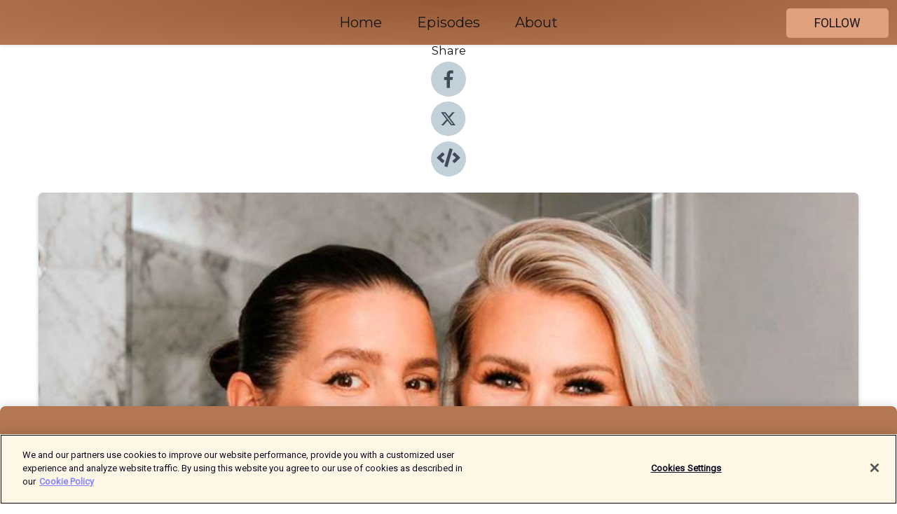

--- FILE ---
content_type: text/html; charset=utf-8
request_url: https://shows.acast.com/emma-frida/episodes/250-askungekramer-vi-testar-och-betygsatter
body_size: 15043
content:
<!DOCTYPE html><html><head><meta charSet="utf-8"/><meta name="viewport" content="width=device-width"/><meta name="theme-color" content="#b47753"/><link rel="icon" type="image/png" href="https://open-images.acast.com/shows/616ebe2486d7b1857520b94c/1732888457364-c4dadfb0-2b51-4c68-b55e-234c30597027.jpeg?height=32"/><link rel="stylesheet" data-href="https://fonts.googleapis.com/css?family=Roboto|Montserrat" data-optimized-fonts="true"/><link type="application/rss+xml" rel="alternate" title="Beauty &amp;amp; Bubblor" href="https://feeds.acast.com/public/shows/emma-frida"/><title>250. Askungekrämer - vi testar och betygsätter - Beauty &amp; Bubblor | Acast</title><meta name="description" content="Listen to 250. Askungekrämer - vi testar och betygsätter from Beauty &amp; Bubblor. Är du i behov av en produkt som ger dig upplevelsen av ett rent, lent, glowigt och plumpigt ansikte? Och som dessutom fungerar perfekt som en bas, till exempel under din foundation? Eller vill du ha någonting att kleta på före läggdags - för att sen vakna upp med ett nyponros-fejs? Då kan det vara en så kallad “askungekräm”, som saknas i ditt badrumsskåp! I veckans Beauty och Bubblor går Emma och Frida igenom olika askungekrämer och vilka användningsområden dessa har. De ger som vanligt också tips på sina personliga askunge-favoriter, både de som kommer i formuleringar som dagkrämer, som nattmasker eller som primers. Klipps av Gabriella Lahti.En podd från Aller Media."/><meta name="keywords" content="Beauty &amp; Bubblor,skönhet,hudvård,livsstil,stil,trend,Arts|Fashion &amp; Beauty, Health &amp; Fitness, Society &amp; Culture"/><meta property="fb:app_id" content="1835552990005756"/><meta property="og:type" content="video.other"/><meta property="og:title" content="250. Askungekrämer - vi testar och betygsätter | Beauty &amp; Bubblor"/><meta property="og:description" content=""/><meta property="og:image" content="https://open-images.acast.com/shows/616ebe2486d7b1857520b94c/1732888457364-c4dadfb0-2b51-4c68-b55e-234c30597027.jpeg?height=315"/><meta property="og:image:width" content="315"/><meta property="og:image:height" content="315"/><meta property="og:url" content="https://shows.acast.com/emma-frida/episodes/250-askungekramer-vi-testar-och-betygsatter"/><meta property="og:audio" content="https://open.acast.com/public/streams/705f5000-33f2-4786-acc1-4be28e757211/episodes/658af489ed580f0016352ea8.mp3"/><meta property="og:audio:secure_url" content="https://open.acast.com/public/streams/705f5000-33f2-4786-acc1-4be28e757211/episodes/658af489ed580f0016352ea8.mp3"/><meta property="og:audio:type" content="audio/mpeg"/><meta name="twitter:card" content="player"/><meta name="twitter:url" content="https://shows.acast.com/emma-frida/episodes/250-askungekramer-vi-testar-och-betygsatter?ref=twitter"/><meta name="twitter:title" content="250. Askungekrämer - vi testar och betygsätter | Beauty &amp; Bubblor"/><meta name="twitter:site" content="@acast"/><meta name="twitter:description" content="Allt du behöver veta inom skönhet"/><meta name="twitter:image" content="https://open-images.acast.com/shows/616ebe2486d7b1857520b94c/1732888457364-c4dadfb0-2b51-4c68-b55e-234c30597027.jpeg?height=500"/><meta name="twitter:player" content="https://embed.acast.com/$/705f5000-33f2-4786-acc1-4be28e757211/658af489ed580f0016352ea8??ref=twitter"/><meta name="twitter:player:width" content="400"/><meta name="twitter:player:height" content="190"/><link rel="apple-touch-icon" href="https://open-images.acast.com/shows/616ebe2486d7b1857520b94c/1732888457364-c4dadfb0-2b51-4c68-b55e-234c30597027.jpeg?height=60"/><link rel="apple-touch-icon" sizes="76x76" href="https://open-images.acast.com/shows/616ebe2486d7b1857520b94c/1732888457364-c4dadfb0-2b51-4c68-b55e-234c30597027.jpeg?height=72"/><link rel="apple-touch-icon" sizes="120x120" href="https://open-images.acast.com/shows/616ebe2486d7b1857520b94c/1732888457364-c4dadfb0-2b51-4c68-b55e-234c30597027.jpeg?height=120"/><link rel="apple-touch-icon" sizes="152x152" href="https://open-images.acast.com/shows/616ebe2486d7b1857520b94c/1732888457364-c4dadfb0-2b51-4c68-b55e-234c30597027.jpeg?height=152"/><link rel="alternate" type="application/json+oembed" href="https://shows.acast.com/api/oembed/705f5000-33f2-4786-acc1-4be28e757211/658af489ed580f0016352ea8"/><link rel="canonical" href="https://shows.acast.com/emma-frida/episodes/250-askungekramer-vi-testar-och-betygsatter"/><meta name="next-head-count" content="35"/><script type="text/javascript">
            (function (w, d, s, l, i) {
            w[l] = w[l] || []; w[l].push({
              'gtm.start':
                new Date().getTime(), event: 'gtm.js'
            }); var f = d.getElementsByTagName(s)[0],
              j = d.createElement(s), dl = l != 'dataLayer' ? '&l=' + l : ''; j.async = true; j.src =
                'https://www.googletagmanager.com/gtm.js?id=' + i + dl; f.parentNode.insertBefore(j, f);
          })(window, document, 'script', 'dataLayer', 'GTM-TN7LJVGR');</script><script type="text/javascript" src="https://cdn.cookielaw.org/consent/95cc7393-f677-4c0d-a249-abbd2bbe4231/OtAutoBlock.js"></script><script src="https://cdn.cookielaw.org/scripttemplates/otSDKStub.js" data-document-language="true" type="text/javascript" data-domain-script="95cc7393-f677-4c0d-a249-abbd2bbe4231"></script><script>function OptanonWrapper() { }</script><link rel="preload" href="/_next/static/css/21a6880349adffd5.css" as="style"/><link rel="stylesheet" href="/_next/static/css/21a6880349adffd5.css" data-n-g=""/><noscript data-n-css=""></noscript><script defer="" nomodule="" src="/_next/static/chunks/polyfills-c67a75d1b6f99dc8.js"></script><script src="/_next/static/chunks/webpack-df327beb42713f18.js" defer=""></script><script src="/_next/static/chunks/framework-0c7baedefba6b077.js" defer=""></script><script src="/_next/static/chunks/main-4e36df1213707c60.js" defer=""></script><script src="/_next/static/chunks/pages/_app-5705366bc2612c9e.js" defer=""></script><script src="/_next/static/chunks/29107295-52d5ccd9ad2558b9.js" defer=""></script><script src="/_next/static/chunks/257-d641aca84f2a97d6.js" defer=""></script><script src="/_next/static/chunks/646-2a49ecc9e97ef284.js" defer=""></script><script src="/_next/static/chunks/56-a3b1de0b6cd98599.js" defer=""></script><script src="/_next/static/chunks/pages/%5BshowId%5D/episodes/%5BepisodeId%5D-d28e1352f8cb2c35.js" defer=""></script><script src="/_next/static/IAEo1PJG76N2s-ezzkHD6/_buildManifest.js" defer=""></script><script src="/_next/static/IAEo1PJG76N2s-ezzkHD6/_ssgManifest.js" defer=""></script><style data-styled="" data-styled-version="5.3.11">.fAIITM{font-size:2rem;line-height:2rem;}/*!sc*/
data-styled.g2[id="Typography__H1-fsVRJa"]{content:"fAIITM,"}/*!sc*/
.TuejL{font-size:1.3rem;line-height:1.3rem;font-weight:bold;}/*!sc*/
data-styled.g3[id="Typography__H2-jQFsNJ"]{content:"TuejL,"}/*!sc*/
.idhiFy{font-size:1.05rem;line-height:1.05rem;}/*!sc*/
data-styled.g5[id="Typography__H4-fQhpZD"]{content:"idhiFy,"}/*!sc*/
.jsuaZQ{font-size:1rem;}/*!sc*/
data-styled.g6[id="Typography__Body-glXwcD"]{content:"jsuaZQ,"}/*!sc*/
.jzoSpE{-webkit-text-decoration:none;text-decoration:none;color:inherit;}/*!sc*/
data-styled.g13[id="Link__LinkElement-gcUHji"]{content:"jzoSpE,"}/*!sc*/
.kENMMU.kENMMU{font-size:1.1em;min-height:40px;min-width:146px;padding:8px 16px;overflow:hidden;display:-webkit-box;display:-webkit-flex;display:-ms-flexbox;display:flex;-webkit-text-decoration:none;text-decoration:none;-webkit-box-pack:center;-webkit-justify-content:center;-ms-flex-pack:center;justify-content:center;-webkit-transition:background-color 0.5s;transition:background-color 0.5s;border:none;}/*!sc*/
.kENMMU.kENMMU:hover{cursor:pointer;color:#161616;background-color:#c38260;border:none;}/*!sc*/
.kENMMU.kENMMU:active{outline:0 !important;}/*!sc*/
.kENMMU.kENMMU:focus{outline:0 !important;}/*!sc*/
data-styled.g14[id="Buttons__StyledButton-evkogA"]{content:"kENMMU,"}/*!sc*/
.bTZZBG{-webkit-align-self:center;-ms-flex-item-align:center;align-self:center;margin:0 5px;}/*!sc*/
data-styled.g15[id="Buttons__Wrapper-fDfwDG"]{content:"bTZZBG,"}/*!sc*/
.jImhQV{color:#161616;background-color:#e1a07e;border-radius:5px;}/*!sc*/
.jImhQV:focus{border-color:#161616;color:#161616;background-color:#e1a07e;border-radius:5px;}/*!sc*/
data-styled.g17[id="Buttons__ButtonBase-deOWHa"]{content:"jImhQV,"}/*!sc*/
.jucQmV.jucQmV{text-transform:uppercase;}/*!sc*/
data-styled.g18[id="SubscribeButton__FollowButton-kYSCrx"]{content:"jucQmV,"}/*!sc*/
.esfzLv{position:absolute;right:12px;top:12px;}/*!sc*/
data-styled.g19[id="Drawer__SubscribeWrapper-fdZssw"]{content:"esfzLv,"}/*!sc*/
.kjVzVs{width:50px;height:50px;position:fixed;left:5px;top:5px;cursor:pointer;background:#e1a07e;border-radius:5px;}/*!sc*/
.kjVzVs span,.kjVzVs:before,.kjVzVs:after{height:2px;border-radius:2px;width:40%;position:absolute;left:50%;margin-left:-25%;background:#161616;}/*!sc*/
.kjVzVs span{top:50%;margin-top:-1px;text-indent:-9999px;}/*!sc*/
.kjVzVs:before,.kjVzVs:after{content:'';-webkit-transition:all 0.3s ease;-webkit-transition:all 0.3s ease;transition:all 0.3s ease;}/*!sc*/
.kjVzVs:before{top:30%;width:30%;}/*!sc*/
.kjVzVs:after{bottom:30%;width:50%;}/*!sc*/
.kjVzVs span.active{display:none;}/*!sc*/
.kjVzVs.active:before{-webkit-transform:rotate(135deg);-webkit-transform:rotate(135deg);-ms-transform:rotate(135deg);transform:rotate(135deg);top:45%;width:50%;}/*!sc*/
.kjVzVs.active:after{-webkit-transform:rotate(-135deg);-webkit-transform:rotate(-135deg);-ms-transform:rotate(-135deg);transform:rotate(-135deg);top:45%;width:50%;}/*!sc*/
data-styled.g20[id="Drawer__Hamburger-jihBTa"]{content:"kjVzVs,"}/*!sc*/
.cFMpeB .ant-drawer-header{border-bottom:0px;}/*!sc*/
.cFMpeB .ant-list-item-content-single{-webkit-box-pack:center;-webkit-justify-content:center;-ms-flex-pack:center;justify-content:center;}/*!sc*/
data-styled.g22[id="Drawer__FullDrawer-cIjuH"]{content:"cFMpeB,"}/*!sc*/
.imoOpe{z-index:1001;display:-webkit-box;display:-webkit-flex;display:-ms-flexbox;display:flex;-webkit-box-pack:center;-webkit-justify-content:center;-ms-flex-pack:center;justify-content:center;-webkit-align-items:center;-webkit-box-align:center;-ms-flex-align:center;align-items:center;background:#b47753;color:#161616;min-height:64px;box-shadow:0 1px 5px 0 rgba(0,0,0,0.12);background-image:radial-gradient( ellipse at top,#965935,#b47753 );}/*!sc*/
data-styled.g27[id="Header__TopBarElement-jCfqCz"]{content:"imoOpe,"}/*!sc*/
.kkFmye{width:100%;position:fixed;top:0px;left:0px;right:0px;background:transparent;margin:0px;padding:0;z-index:1001;}/*!sc*/
data-styled.g30[id="Header-fhmhdH"]{content:"kkFmye,"}/*!sc*/
.cAXslU{-webkit-align-items:center;-webkit-box-align:center;-ms-flex-align:center;align-items:center;display:-webkit-box;display:-webkit-flex;display:-ms-flexbox;display:flex;-webkit-box-pack:center;-webkit-justify-content:center;-ms-flex-pack:center;justify-content:center;text-align:center;font-size:12px;line-height:12px;font-weight:bold;text-transform:uppercase;margin:5px;}/*!sc*/
data-styled.g31[id="Subscribe__IconName-joHuOw"]{content:"cAXslU,"}/*!sc*/
.fmvySL{margin:5px 10px 5px 5px;}/*!sc*/
data-styled.g32[id="Subscribe__ButtonIconName-jvvJDm"]{content:"fmvySL,"}/*!sc*/
.fMzHbr{display:-webkit-box;display:-webkit-flex;display:-ms-flexbox;display:flex;padding:2px 5px;cursor:pointer;word-break:break-all;-webkit-text-decoration:none;text-decoration:none;border:1px solid #161616;margin:0px 5px;border-radius:15px;background:#b47753;color:#161616;}/*!sc*/
.fMzHbr path{fill:#161616;}/*!sc*/
.fMzHbr:hover{background:#161616;}/*!sc*/
.fMzHbr:hover .Subscribe__IconName-joHuOw{color:#b47753;}/*!sc*/
.fMzHbr:hover path{fill:#b47753;}/*!sc*/
data-styled.g33[id="Subscribe__SubscribeButton-iuXdSK"]{content:"fMzHbr,"}/*!sc*/
.iDZLbp{-webkit-align-items:center;-webkit-box-align:center;-ms-flex-align:center;align-items:center;display:-webkit-box;display:-webkit-flex;display:-ms-flexbox;display:flex;-webkit-box-pack:center;-webkit-justify-content:center;-ms-flex-pack:center;justify-content:center;margin:5px;}/*!sc*/
data-styled.g34[id="Subscribe__Icon-kulOCb"]{content:"iDZLbp,"}/*!sc*/
.jhFzSe{margin:5px 5px 5px 10px;}/*!sc*/
data-styled.g35[id="Subscribe__ButtonIcon-hylJEF"]{content:"jhFzSe,"}/*!sc*/
.VVmt{padding:10px 20px;background:#b47753;color:#161616;border-top:1px solid #965935;background-image:radial-gradient( ellipse at top,#d29571,transparent ),radial-gradient(ellipse at bottom,#965935,transparent);margin-bottom:calc(140px - 4px);}/*!sc*/
data-styled.g36[id="Footer-dMCvEp"]{content:"VVmt,"}/*!sc*/
.iboUMz{display:-webkit-box;display:-webkit-flex;display:-ms-flexbox;display:flex;-webkit-flex-direction:column;-ms-flex-direction:column;flex-direction:column;justify-items:center;-webkit-align-items:center;-webkit-box-align:center;-ms-flex-align:center;align-items:center;}/*!sc*/
data-styled.g37[id="Footer__Content-dmqHcg"]{content:"iboUMz,"}/*!sc*/
.cVYDWG{text-align:center;padding:10px 0;color:#161616;}/*!sc*/
data-styled.g38[id="Footer__FooterText-dFsehJ"]{content:"cVYDWG,"}/*!sc*/
.jGzwzM{margin-top:20px;font-size:12px;text-align:center;padding:10px 0;color:#161616;}/*!sc*/
.jGzwzM a{color:#161616;-webkit-text-decoration:underline;text-decoration:underline;}/*!sc*/
data-styled.g39[id="Footer__FooterAcastText-gtKwXx"]{content:"jGzwzM,"}/*!sc*/
.cDyTQl.cDyTQl{width:100%;margin:64px auto 0px auto;min-height:100vh;}/*!sc*/
data-styled.g41[id="DefaultLayout__Body-cLUEfV"]{content:"cDyTQl,"}/*!sc*/
.iOGpAj .ant-modal-title{-webkit-letter-spacing:0px;-moz-letter-spacing:0px;-ms-letter-spacing:0px;letter-spacing:0px;font-family:'Telegraf-Bold';font-size:1.25rem;}/*!sc*/
data-styled.g42[id="DefaultLayout__ModalStyled-gYuvQJ"]{content:"iOGpAj,"}/*!sc*/
.dYsFaX{left:0px;right:0px;height:140px;z-index:999;position:fixed;bottom:0px;box-shadow:0 -3px 10px 0 rgba(0,0,0,0.1);background-color:transparent;text-align:center;}/*!sc*/
data-styled.g43[id="DefaultLayout__PlayerFooterElement-iYPywt"]{content:"dYsFaX,"}/*!sc*/
.gXgcXL{display:block;width:100%;height:140px;border:none;top:0px;position:absolute;}/*!sc*/
data-styled.g44[id="DefaultLayout__Iframe-dGHxkF"]{content:"gXgcXL,"}/*!sc*/
*{font-family:Roboto,Verdana,Geneva,Tahoma,sans-serif;}/*!sc*/
h1,h2,h3,h4,h5,h6{font-family:Montserrat;}/*!sc*/
body{margin:0;padding:0;line-height:1.5;-webkit-font-smoothing:antialiased;}/*!sc*/
a{-webkit-text-decoration:none;text-decoration:none;}/*!sc*/
a:hover{color:inherit;}/*!sc*/
.ant-modal-mask{z-index:1001!important;}/*!sc*/
.ant-modal-wrap{z-index:1001!important;}/*!sc*/
data-styled.g45[id="sc-global-enLAFf1"]{content:"sc-global-enLAFf1,"}/*!sc*/
.kkRkKW{-webkit-transition:all 0.3s ease-in-out;transition:all 0.3s ease-in-out;}/*!sc*/
.kkRkKW path{-webkit-transition:all 0.2s ease-in-out;transition:all 0.2s ease-in-out;}/*!sc*/
.kkRkKW:hover{-webkit-transform:scale(1.1);-ms-transform:scale(1.1);transform:scale(1.1);}/*!sc*/
.kkRkKW:hover path{fill:#ffffff;}/*!sc*/
.kkRkKW:hover circle{fill:#3b5998;}/*!sc*/
data-styled.g46[id="facebook__FacebookStyled-bhyJAj"]{content:"kkRkKW,"}/*!sc*/
.fqSfOD{-webkit-transition:all 0.3s ease-in-out;transition:all 0.3s ease-in-out;}/*!sc*/
.fqSfOD path{-webkit-transition:all 0.2s ease-in-out;transition:all 0.2s ease-in-out;}/*!sc*/
.fqSfOD:hover{-webkit-transform:scale(1.1);-ms-transform:scale(1.1);transform:scale(1.1);}/*!sc*/
.fqSfOD:hover path.logo{fill:#fafafa;}/*!sc*/
.fqSfOD:hover path.background{fill:#040404;}/*!sc*/
data-styled.g47[id="twitter__TwitterStyled-iHYlhf"]{content:"fqSfOD,"}/*!sc*/
.hIgNOY{-webkit-transition:all 0.3s ease-in-out;transition:all 0.3s ease-in-out;}/*!sc*/
.hIgNOY path{-webkit-transition:all 0.2s ease-in-out;transition:all 0.2s ease-in-out;}/*!sc*/
.hIgNOY:hover{-webkit-transform:scale(1.1);-ms-transform:scale(1.1);transform:scale(1.1);}/*!sc*/
.hIgNOY:hover path{fill:#ffffff;}/*!sc*/
.hIgNOY:hover circle{fill:#00bfa5;}/*!sc*/
data-styled.g48[id="embed__EmbedStyled-hGbveb"]{content:"hIgNOY,"}/*!sc*/
.fulAmV{display:-webkit-box;display:-webkit-flex;display:-ms-flexbox;display:flex;padding:0;list-style:none;-webkit-box-pack:center;-webkit-justify-content:center;-ms-flex-pack:center;justify-content:center;-webkit-align-items:center;-webkit-box-align:center;-ms-flex-align:center;align-items:center;-webkit-flex-direction:column;-ms-flex-direction:column;flex-direction:column;}/*!sc*/
.fulAmV li{margin:0 10px;}/*!sc*/
data-styled.g51[id="Socials__SocialIcons-gdSusr"]{content:"fulAmV,"}/*!sc*/
.dDciAv{text-align:center;color:#161616;}/*!sc*/
data-styled.g52[id="Socials__ItemTitle-dkqnEN"]{content:"dDciAv,"}/*!sc*/
.eHYcGe span[role='img']{margin-right:1rem;}/*!sc*/
.eHYcGe.eHYcGe{height:auto;font-size:1.1rem;border:0px !important;color:#161616;background-color:#e1a07e;border:none;border-radius:5px;}/*!sc*/
.eHYcGe.eHYcGe:hover{-webkit-transform:scale(1.03);-ms-transform:scale(1.03);transform:scale(1.03);cursor:pointer;color:#161616;}/*!sc*/
data-styled.g53[id="PlayButton__PlayButtonStyled-PLKwP"]{content:"eHYcGe,"}/*!sc*/
.ioAIAL{-webkit-align-items:flex-start !important;-webkit-box-align:flex-start !important;-ms-flex-align:flex-start !important;align-items:flex-start !important;-webkit-box-pack:start;-webkit-justify-content:flex-start;-ms-flex-pack:start;justify-content:flex-start;background-color:#fefefe;border-radius:8px;padding:10px 15px !important;margin-top:6px;}/*!sc*/
.ioAIAL .ant-list-item-action{display:-webkit-inline-box;display:-webkit-inline-flex;display:-ms-inline-flexbox;display:inline-flex;-webkit-align-items:center;-webkit-box-align:center;-ms-flex-align:center;align-items:center;margin-inline-start:12px !important;}/*!sc*/
.ioAIAL .ant-list-item-action li{height:100%;display:-webkit-box;display:-webkit-flex;display:-ms-flexbox;display:flex;-webkit-align-items:center;-webkit-box-align:center;-ms-flex-align:center;align-items:center;-webkit-box-pack:center;-webkit-justify-content:center;-ms-flex-pack:center;justify-content:center;}/*!sc*/
data-styled.g54[id="EpisodeListItem__ListItemStyled-iBBHlu"]{content:"ioAIAL,"}/*!sc*/
.iiDLiW{margin-bottom:0.1em;font-weight:bold;}/*!sc*/
data-styled.g55[id="EpisodeListItem__TitleStyled-bnvvwp"]{content:"iiDLiW,"}/*!sc*/
.bUVPdL{width:98px;height:98px;margin-right:10px;border-radius:8px;}/*!sc*/
data-styled.g56[id="EpisodeListItem__EpisodeCover-dETuO"]{content:"bUVPdL,"}/*!sc*/
.jSKFLZ{word-break:break-word;word-wrap:break-word;overflow-wrap:break-word;margin:15px 0px 5px 0px;line-height:21px;height:40px;overflow:hidden;text-overflow:ellipsis;-webkit-line-clamp:2;display:-webkit-box;-webkit-box-orient:vertical;color:#424B5A;}/*!sc*/
data-styled.g57[id="EpisodeListItem__FeatCardSummary-ixygAI"]{content:"jSKFLZ,"}/*!sc*/
.ibWqjy{display:-webkit-box;display:-webkit-flex;display:-ms-flexbox;display:flex;-webkit-flex-direction:column;-ms-flex-direction:column;flex-direction:column;-webkit-box-pack:top;-webkit-justify-content:top;-ms-flex-pack:top;justify-content:top;width:100%;min-height:98px;}/*!sc*/
data-styled.g58[id="EpisodeListItem__EpisodeInfo-dMuDjN"]{content:"ibWqjy,"}/*!sc*/
.hVOIhM{font-size:12px;color:#424B5A;padding:5px 10px 5px 0px;}/*!sc*/
.hVOIhM span[role='img']{margin-right:5px;}/*!sc*/
data-styled.g59[id="EpisodeListItem__Duration-ZldaQ"]{content:"hVOIhM,"}/*!sc*/
.fuCtWx{font-size:12px;color:#424B5A;padding:5px 10px;}/*!sc*/
.fuCtWx span[role='img']{margin-right:5px;}/*!sc*/
data-styled.g60[id="EpisodeListItem__DatePublish-ibxPoH"]{content:"fuCtWx,"}/*!sc*/
.HauGd{font-size:12px;color:#424B5A;padding:5px 10px;}/*!sc*/
data-styled.g61[id="EpisodeListItem__Seasons-cKCWbE"]{content:"HauGd,"}/*!sc*/
.inYIcH{padding:15px 10px;border-top:slimBorder;border-right:slimBorder;border-left:slimBorder;border-bottom:none;text-align:justify;max-height:150px;overflow:hidden;border-radius:4px;box-shadow:inset 0 -10px 10px -10px rgba(0,0,0,0.25);}/*!sc*/
data-styled.g63[id="EpisodeSummary__Wrapper-fDPOry"]{content:"inYIcH,"}/*!sc*/
.jlpHIe{margin:0 5px;}/*!sc*/
data-styled.g65[id="Episode__Dot-crDYYK"]{content:"jlpHIe,"}/*!sc*/
.gkykcU{max-width:1200px;margin:30px auto;padding:0 15px;}/*!sc*/
data-styled.g66[id="Episode__Wrapper-kRXjvm"]{content:"gkykcU,"}/*!sc*/
.cVEzJV{position:relative;padding-bottom:100%;display:block;box-shadow:#bdc3c7 0 5px 5px;width:100%;margin:0 auto;}/*!sc*/
data-styled.g67[id="Episode__Cover-kvqYbk"]{content:"cVEzJV,"}/*!sc*/
.lclhAL{position:absolute;left:0;height:auto;width:100%;border-radius:6px;-webkit-transition:all 0.5s ease-in;transition:all 0.5s ease-in;}/*!sc*/
data-styled.g68[id="Episode__Image-hfuGvq"]{content:"lclhAL,"}/*!sc*/
.eeFwQc{padding:15px 0 15px 0;margin:0px 0px;}/*!sc*/
data-styled.g69[id="Episode__TitleWrapper-iSiqHS"]{content:"eeFwQc,"}/*!sc*/
.glAVQZ{display:-webkit-box;display:-webkit-flex;display:-ms-flexbox;display:flex;-webkit-flex-direction:row;-ms-flex-direction:row;flex-direction:row;-webkit-align-items:center;-webkit-box-align:center;-ms-flex-align:center;align-items:center;-webkit-box-pack:justify;-webkit-justify-content:space-between;-ms-flex-pack:justify;justify-content:space-between;width:100%;padding-right:30px;}/*!sc*/
data-styled.g70[id="Episode__EpisodeInfoWrapperWithButton-elobSB"]{content:"glAVQZ,"}/*!sc*/
.hcCOhk{display:-webkit-box;display:-webkit-flex;display:-ms-flexbox;display:flex;margin-right:15px;}/*!sc*/
data-styled.g71[id="Episode__EpisodeInfoWrapper-faoqtZ"]{content:"hcCOhk,"}/*!sc*/
.GFrje{display:block;margin-bottom:5px;}/*!sc*/
data-styled.g72[id="Episode__DatePublish-eUcRXA"]{content:"GFrje,"}/*!sc*/
.ZGbYc{margin:5vh 0;}/*!sc*/
data-styled.g73[id="Episode__MoreEpisodes-kFxnzW"]{content:"ZGbYc,"}/*!sc*/
.jmTpns{display:-webkit-box;display:-webkit-flex;display:-ms-flexbox;display:flex;text-align:center;-webkit-box-pack:center;-webkit-justify-content:center;-ms-flex-pack:center;justify-content:center;margin-top:20px;margin-bottom:-10px;}/*!sc*/
data-styled.g75[id="Episode__ButtonWrapper-iVKpxA"]{content:"jmTpns,"}/*!sc*/
</style><link rel="stylesheet" href="https://fonts.googleapis.com/css?family=Roboto|Montserrat"/></head><body><div id="__next"><section class="ant-layout css-17eed5t"><header class="Header-fhmhdH kkFmye"><div class="Header__TopBarElement-jCfqCz imoOpe"><div class="ant-row ant-row-end css-17eed5t"><div class="Drawer__Hamburger-jihBTa kjVzVs"><span class=""></span></div><div class="Drawer__SubscribeWrapper-fdZssw esfzLv"><div><button id="drawer-follow-button" type="button" class="ant-btn css-17eed5t ant-btn-default Buttons__StyledButton-evkogA kENMMU Buttons__ButtonBase-deOWHa SubscribeButton__FollowButton-kYSCrx jImhQV jucQmV"><span class="Buttons__Wrapper-fDfwDG bTZZBG">Follow</span></button></div></div></div></div></header><main class="ant-layout-content DefaultLayout__Body-cLUEfV cDyTQl css-17eed5t"><div class="Episode__Wrapper-kRXjvm gkykcU"><div class="ant-row ant-row-center css-17eed5t" style="margin-left:-10px;margin-right:-10px"><div style="padding-left:10px;padding-right:10px" class="ant-col ant-col-xs-0 ant-col-sm-0 ant-col-md-2 css-17eed5t"><div><h4 class="Typography__H4-fQhpZD Socials__ItemTitle-dkqnEN idhiFy dDciAv">Share</h4><ul class="Socials__SocialIcons-gdSusr fulAmV"><li id="share-icon-facebook"><a href="http://www.facebook.com/sharer/sharer.php?u=https://shows.acast.com/emma-frida/episodes/250-askungekramer-vi-testar-och-betygsatter" target="_blank" rel="noopener noreferrer"><svg viewBox="-384 -256 1024 1024" width="50" height="50" class="facebook__FacebookStyled-bhyJAj kkRkKW"><circle cx="128" cy="256" r="512" fill="#C2D1D9"></circle><path fill="#424B5A" d="M76.7 512V283H0v-91h76.7v-71.7C76.7 42.4 124.3 0 193.8 0c33.3 0 61.9 2.5 70.2 3.6V85h-48.2c-37.8 0-45.1 18-45.1 44.3V192H256l-11.7 91h-73.6v229"></path></svg></a></li><li id="share-icon-twitter"><a href="http://x.com/intent/tweet?url=https://shows.acast.com/emma-frida/episodes/250-askungekramer-vi-testar-och-betygsatter&amp;via=acast&amp;text=Beauty &amp; Bubblor" target="_blank" rel="noopener noreferrer"><svg xmlns="http://www.w3.org/2000/svg" shape-rendering="geometricPrecision" text-rendering="geometricPrecision" image-rendering="optimizeQuality" fill-rule="evenodd" clip-rule="evenodd" viewBox="0 0 520 520" width="50" height="50" class="twitter__TwitterStyled-iHYlhf fqSfOD"><path class="background" fill="#C2D1D9" d="M256 0c141.385 0 256 114.615 256 256S397.385 512 256 512 0 397.385 0 256 114.615 0 256 0z"></path><path class="logo" fill="#424B5A" fill-rule="nonzero" d="M318.64 157.549h33.401l-72.973 83.407 85.85 113.495h-67.222l-52.647-68.836-60.242 68.836h-33.423l78.052-89.212-82.354-107.69h68.924l47.59 62.917 55.044-62.917zm-11.724 176.908h18.51L205.95 176.493h-19.86l120.826 157.964z"></path></svg></a></li><li id="share-icon-embed"><a><svg viewBox="-160 -190 960 960" width="50" height="50" class="embed__EmbedStyled-hGbveb hIgNOY"><circle cx="320" cy="290" r="480" fill="#C2D1D9"></circle><path fill="#424B5A" d="M278.9 511.5l-61-17.7c-6.4-1.8-10-8.5-8.2-14.9L346.2 8.7c1.8-6.4 8.5-10 14.9-8.2l61 17.7c6.4 1.8 10 8.5 8.2 14.9L293.8 503.3c-1.9 6.4-8.5 10.1-14.9 8.2zm-114-112.2l43.5-46.4c4.6-4.9 4.3-12.7-.8-17.2L117 256l90.6-79.7c5.1-4.5 5.5-12.3.8-17.2l-43.5-46.4c-4.5-4.8-12.1-5.1-17-.5L3.8 247.2c-5.1 4.7-5.1 12.8 0 17.5l144.1 135.1c4.9 4.6 12.5 4.4 17-.5zm327.2.6l144.1-135.1c5.1-4.7 5.1-12.8 0-17.5L492.1 112.1c-4.8-4.5-12.4-4.3-17 .5L431.6 159c-4.6 4.9-4.3 12.7.8 17.2L523 256l-90.6 79.7c-5.1 4.5-5.5 12.3-.8 17.2l43.5 46.4c4.5 4.9 12.1 5.1 17 .6z"></path></svg></a></li></ul></div></div><div style="padding-left:10px;padding-right:10px" class="ant-col ant-col-xs-12 ant-col-sm-12 ant-col-md-6 css-17eed5t"><div class="Episode__Cover-kvqYbk cVEzJV"><img src="https://open-images.acast.com/shows/616ebe2486d7b1857520b94c/1732888457364-c4dadfb0-2b51-4c68-b55e-234c30597027.jpeg?height=750" alt="cover art for 250. Askungekrämer - vi testar och betygsätter" class="Episode__Image-hfuGvq lclhAL"/></div><br/><button episode="[object Object]" type="button" class="ant-btn css-17eed5t ant-btn-default ant-btn-lg ant-btn-block PlayButton__PlayButtonStyled-PLKwP eHYcGe"><span role="img" aria-label="play-circle" class="anticon anticon-play-circle"><svg viewBox="64 64 896 896" focusable="false" data-icon="play-circle" width="1em" height="1em" fill="currentColor" aria-hidden="true"><path d="M512 64C264.6 64 64 264.6 64 512s200.6 448 448 448 448-200.6 448-448S759.4 64 512 64zm144.1 454.9L437.7 677.8a8.02 8.02 0 01-12.7-6.5V353.7a8 8 0 0112.7-6.5L656.1 506a7.9 7.9 0 010 12.9z"></path></svg></span>Play</button></div><div style="padding-left:10px;padding-right:10px" class="ant-col ant-col-xs-24 ant-col-sm-24 ant-col-md-16 css-17eed5t"><div class="ant-row css-17eed5t"><h1 class="Typography__H1-fsVRJa fAIITM">Beauty &amp; Bubblor</h1></div><div class="ant-row css-17eed5t"><div class="Episode__TitleWrapper-iSiqHS eeFwQc"><h2 class="Typography__H2-jQFsNJ TuejL">250. Askungekrämer - vi testar och betygsätter</h2><div class="Episode__EpisodeInfoWrapperWithButton-elobSB glAVQZ"><div class="Episode__EpisodeInfoWrapper-faoqtZ hcCOhk"><div class="Episode__Dot-crDYYK jlpHIe">•</div><time dateTime="2023-12-26T23:45:42.176Z" class="Episode__DatePublish-eUcRXA GFrje">tisdag 26 december 2023</time></div></div></div></div><div class="EpisodeSummary__Wrapper-fDPOry inYIcH"><div><p>Är du i behov av en produkt som ger dig upplevelsen av ett rent, lent, glowigt och plumpigt ansikte? Och som dessutom fungerar perfekt som en bas, till exempel under din foundation? Eller vill du ha någonting att kleta på före läggdags - för att sen vakna upp med ett nyponros-fejs? Då kan det vara en så kallad “askungekräm”, som saknas i ditt badrumsskåp! I veckans Beauty och Bubblor går Emma och Frida igenom olika askungekrämer och vilka användningsområden dessa har. De ger som vanligt också tips på sina personliga askunge-favoriter, både de som kommer i formuleringar som dagkrämer, som nattmasker eller som primers. </p><p>Klipps av Gabriella Lahti.</p><p>En podd från Aller Media.</p></div></div><button type="button" class="ant-btn css-17eed5t ant-btn-text"><span role="img" aria-label="caret-down" class="anticon anticon-caret-down"><svg viewBox="0 0 1024 1024" focusable="false" data-icon="caret-down" width="1em" height="1em" fill="currentColor" aria-hidden="true"><path d="M840.4 300H183.6c-19.7 0-30.7 20.8-18.5 35l328.4 380.8c9.4 10.9 27.5 10.9 37 0L858.9 335c12.2-14.2 1.2-35-18.5-35z"></path></svg></span>Show more</button><div class="Episode__ButtonWrapper-iVKpxA jmTpns"></div><div class="ant-row ant-row-left css-17eed5t" style="margin-top:-5px;margin-bottom:-5px"><a href="https://feeds.acast.com/public/shows/emma-frida" id="subscribe-item-RSS" target="_blank" rel="noopener noreferrer nofollow" class="Subscribe__SubscribeButton-iuXdSK fMzHbr"><div class="Subscribe__Icon-kulOCb Subscribe__ButtonIcon-hylJEF iDZLbp jhFzSe"><svg viewBox="0 0 40 40" width="15" height="15"><path fill-rule="evenodd" clip-rule="evenodd" d="M1.48178 0.000801672C22.4588 0.750313 39.2494 17.6483 39.9992 38.5179C40.026 39.3216 39.3744 39.991 38.571 39.9998H34.2863C33.5186 39.9998 32.8938 39.3841 32.8581 38.616C32.1529 21.5491 18.4598 7.84699 1.39252 7.1507C0.615921 7.11506 0.00892639 6.49006 0.00892639 5.72248V1.42902C0.00892639 0.625313 0.678406 -0.0260538 1.48178 0.000801672ZM27.1184 38.4915C26.3686 24.6912 15.3177 13.6224 1.49963 12.8724C0.687332 12.828 0 13.4798 0 14.3006V18.5946C0 19.3441 0.580215 19.9779 1.33003 20.0228C11.3098 20.6741 19.3167 28.6546 19.9684 38.661C20.013 39.411 20.6468 39.991 21.3966 39.991H25.6902C26.5114 39.991 27.163 39.3035 27.1184 38.4915ZM11.4436 34.2781C11.4436 37.4383 8.88177 39.991 5.73075 39.991C2.57973 39.991 0.00892639 37.429 0.00892639 34.2781C0.00892639 31.1273 2.5708 28.5653 5.72182 28.5653C8.87284 28.5653 11.4436 31.118 11.4436 34.2781Z" fill="white"></path></svg></div><div class="Typography__Body-glXwcD Subscribe__IconName-joHuOw Subscribe__ButtonIconName-jvvJDm jsuaZQ cAXslU fmvySL">RSS</div></a></div></div></div><div class="Episode__MoreEpisodes-kFxnzW ZGbYc"><div><div class="ant-row ant-row-space-between css-17eed5t"><h4 class="Typography__H4-fQhpZD idhiFy">More episodes</h4><a href="/emma-frida/episodes" class="Link__LinkElement-gcUHji jzoSpE"><h4 class="Typography__H4-fQhpZD idhiFy">View all episodes</h4></a></div><div class="ant-list ant-list-split css-17eed5t"><div class="ant-spin-nested-loading css-17eed5t"><div class="ant-spin-container"><ul class="ant-list-items"><li class="ant-list-item EpisodeListItem__ListItemStyled-iBBHlu ioAIAL"><a id="episode-card-344._Ett_maxat_sista_avsnitt" href="/emma-frida/episodes/344-ett-maxat-sista-avsnitt" class="Link__LinkElement-gcUHji jzoSpE"><span class="ant-avatar ant-avatar-circle ant-avatar-image EpisodeListItem__EpisodeCover-dETuO bUVPdL css-17eed5t"><img src="https://open-images.acast.com/shows/616ebe2486d7b1857520b94c/1732888457364-c4dadfb0-2b51-4c68-b55e-234c30597027.jpeg?height=250"/></span></a><div class="EpisodeListItem__EpisodeInfo-dMuDjN ibWqjy"><a id="episode-card-344._Ett_maxat_sista_avsnitt" href="/emma-frida/episodes/344-ett-maxat-sista-avsnitt" class="Link__LinkElement-gcUHji jzoSpE"><h2 class="Typography__H2-jQFsNJ EpisodeListItem__TitleStyled-bnvvwp TuejL iiDLiW">344. Ett maxat sista avsnitt</h2></a><div><span class="EpisodeListItem__Duration-ZldaQ hVOIhM"><span role="img" aria-label="clock-circle" class="anticon anticon-clock-circle"><svg viewBox="64 64 896 896" focusable="false" data-icon="clock-circle" width="1em" height="1em" fill="currentColor" aria-hidden="true"><path d="M512 64C264.6 64 64 264.6 64 512s200.6 448 448 448 448-200.6 448-448S759.4 64 512 64zm0 820c-205.4 0-372-166.6-372-372s166.6-372 372-372 372 166.6 372 372-166.6 372-372 372z"></path><path d="M686.7 638.6L544.1 535.5V288c0-4.4-3.6-8-8-8H488c-4.4 0-8 3.6-8 8v275.4c0 2.6 1.2 5 3.3 6.5l165.4 120.6c3.6 2.6 8.6 1.8 11.2-1.7l28.6-39c2.6-3.7 1.8-8.7-1.8-11.2z"></path></svg></span> <!-- -->31:36</span>|<time dateTime="2025-10-23T01:03:00.000Z" class="EpisodeListItem__DatePublish-ibxPoH fuCtWx"><span role="img" aria-label="calendar" class="anticon anticon-calendar"><svg viewBox="64 64 896 896" focusable="false" data-icon="calendar" width="1em" height="1em" fill="currentColor" aria-hidden="true"><path d="M880 184H712v-64c0-4.4-3.6-8-8-8h-56c-4.4 0-8 3.6-8 8v64H384v-64c0-4.4-3.6-8-8-8h-56c-4.4 0-8 3.6-8 8v64H144c-17.7 0-32 14.3-32 32v664c0 17.7 14.3 32 32 32h736c17.7 0 32-14.3 32-32V216c0-17.7-14.3-32-32-32zm-40 656H184V460h656v380zM184 392V256h128v48c0 4.4 3.6 8 8 8h56c4.4 0 8-3.6 8-8v-48h256v48c0 4.4 3.6 8 8 8h56c4.4 0 8-3.6 8-8v-48h128v136H184z"></path></svg></span> <!-- -->torsdag 23 oktober 2025</time><span class="EpisodeListItem__Seasons-cKCWbE HauGd"></span></div><div class="EpisodeListItem__FeatCardSummary-ixygAI jSKFLZ">Efter förra veckans boklansering och två liveshower så är Emma och Frida tillbaka framför Beauty och Bubblor-micken, för en sista gång. I detta avsnitt så pratar Frida och Emma om händelserika och oförglömliga stunder som skett under poddens drygt åttaåriga livstid. Minnen som de delar tillsammans med er, kära lyssnare. Stort tack till alla som varit med på den här rackabajsar-beautyresan! </div></div><ul class="ant-list-item-action"><li><button episode="[object Object]" type="button" class="ant-btn css-17eed5t ant-btn-default ant-btn-lg PlayButton__PlayButtonStyled-PLKwP eHYcGe"><span role="img" aria-label="play-circle" class="anticon anticon-play-circle"><svg viewBox="64 64 896 896" focusable="false" data-icon="play-circle" width="1em" height="1em" fill="currentColor" aria-hidden="true"><path d="M512 64C264.6 64 64 264.6 64 512s200.6 448 448 448 448-200.6 448-448S759.4 64 512 64zm144.1 454.9L437.7 677.8a8.02 8.02 0 01-12.7-6.5V353.7a8 8 0 0112.7-6.5L656.1 506a7.9 7.9 0 010 12.9z"></path></svg></span>Play</button></li></ul></li><li class="ant-list-item EpisodeListItem__ListItemStyled-iBBHlu ioAIAL"><a id="episode-card-343._Perfekt_self-care_på_hemmaplan" href="/emma-frida/episodes/343-perfekt-self-care-pa-hemmaplan" class="Link__LinkElement-gcUHji jzoSpE"><span class="ant-avatar ant-avatar-circle ant-avatar-image EpisodeListItem__EpisodeCover-dETuO bUVPdL css-17eed5t"><img src="https://open-images.acast.com/shows/616ebe2486d7b1857520b94c/1732888457364-c4dadfb0-2b51-4c68-b55e-234c30597027.jpeg?height=250"/></span></a><div class="EpisodeListItem__EpisodeInfo-dMuDjN ibWqjy"><a id="episode-card-343._Perfekt_self-care_på_hemmaplan" href="/emma-frida/episodes/343-perfekt-self-care-pa-hemmaplan" class="Link__LinkElement-gcUHji jzoSpE"><h2 class="Typography__H2-jQFsNJ EpisodeListItem__TitleStyled-bnvvwp TuejL iiDLiW">343. Perfekt self-care på hemmaplan</h2></a><div><span class="EpisodeListItem__Duration-ZldaQ hVOIhM"><span role="img" aria-label="clock-circle" class="anticon anticon-clock-circle"><svg viewBox="64 64 896 896" focusable="false" data-icon="clock-circle" width="1em" height="1em" fill="currentColor" aria-hidden="true"><path d="M512 64C264.6 64 64 264.6 64 512s200.6 448 448 448 448-200.6 448-448S759.4 64 512 64zm0 820c-205.4 0-372-166.6-372-372s166.6-372 372-372 372 166.6 372 372-166.6 372-372 372z"></path><path d="M686.7 638.6L544.1 535.5V288c0-4.4-3.6-8-8-8H488c-4.4 0-8 3.6-8 8v275.4c0 2.6 1.2 5 3.3 6.5l165.4 120.6c3.6 2.6 8.6 1.8 11.2-1.7l28.6-39c2.6-3.7 1.8-8.7-1.8-11.2z"></path></svg></span> <!-- -->32:20</span>|<time dateTime="2025-10-16T01:01:00.000Z" class="EpisodeListItem__DatePublish-ibxPoH fuCtWx"><span role="img" aria-label="calendar" class="anticon anticon-calendar"><svg viewBox="64 64 896 896" focusable="false" data-icon="calendar" width="1em" height="1em" fill="currentColor" aria-hidden="true"><path d="M880 184H712v-64c0-4.4-3.6-8-8-8h-56c-4.4 0-8 3.6-8 8v64H384v-64c0-4.4-3.6-8-8-8h-56c-4.4 0-8 3.6-8 8v64H144c-17.7 0-32 14.3-32 32v664c0 17.7 14.3 32 32 32h736c17.7 0 32-14.3 32-32V216c0-17.7-14.3-32-32-32zm-40 656H184V460h656v380zM184 392V256h128v48c0 4.4 3.6 8 8 8h56c4.4 0 8-3.6 8-8v-48h256v48c0 4.4 3.6 8 8 8h56c4.4 0 8-3.6 8-8v-48h128v136H184z"></path></svg></span> <!-- -->torsdag 16 oktober 2025</time><span class="EpisodeListItem__Seasons-cKCWbE HauGd"></span></div><div class="EpisodeListItem__FeatCardSummary-ixygAI jSKFLZ">Det har äntligen blivit dags! Den här veckan lanseras boken Flawless och det blir liveshow i både Stockholm och Göteborg. Och efter denna fartfyllda tid med beautysnack, mingel och bubblor så stavas den perfekta formen av återhämtning: Self-care. I veckans avsnitt går Emma och Frida igenom de bästa sätten att utöva self-care på, hemifrån. Hur får man till en mysig atmosfär? På vilka sätt kan man skämma bort sin kropp och själ? Vilka metoder och produkter är Fridas och Emmas self-care favoriter? Och för den som vill ha mer tips och råd så finns det en hel sektion om just self-care i boken Flawless!</div></div><ul class="ant-list-item-action"><li><button episode="[object Object]" type="button" class="ant-btn css-17eed5t ant-btn-default ant-btn-lg PlayButton__PlayButtonStyled-PLKwP eHYcGe"><span role="img" aria-label="play-circle" class="anticon anticon-play-circle"><svg viewBox="64 64 896 896" focusable="false" data-icon="play-circle" width="1em" height="1em" fill="currentColor" aria-hidden="true"><path d="M512 64C264.6 64 64 264.6 64 512s200.6 448 448 448 448-200.6 448-448S759.4 64 512 64zm144.1 454.9L437.7 677.8a8.02 8.02 0 01-12.7-6.5V353.7a8 8 0 0112.7-6.5L656.1 506a7.9 7.9 0 010 12.9z"></path></svg></span>Play</button></li></ul></li><li class="ant-list-item EpisodeListItem__ListItemStyled-iBBHlu ioAIAL"><a id="episode-card-342._Allt_om_retinol_+_budgetfavoriter" href="/emma-frida/episodes/342-allt-om-retinol-budgetfavoriter" class="Link__LinkElement-gcUHji jzoSpE"><span class="ant-avatar ant-avatar-circle ant-avatar-image EpisodeListItem__EpisodeCover-dETuO bUVPdL css-17eed5t"><img src="https://open-images.acast.com/shows/616ebe2486d7b1857520b94c/1732888457364-c4dadfb0-2b51-4c68-b55e-234c30597027.jpeg?height=250"/></span></a><div class="EpisodeListItem__EpisodeInfo-dMuDjN ibWqjy"><a id="episode-card-342._Allt_om_retinol_+_budgetfavoriter" href="/emma-frida/episodes/342-allt-om-retinol-budgetfavoriter" class="Link__LinkElement-gcUHji jzoSpE"><h2 class="Typography__H2-jQFsNJ EpisodeListItem__TitleStyled-bnvvwp TuejL iiDLiW">342. Allt om retinol + budgetfavoriter</h2></a><div><span class="EpisodeListItem__Duration-ZldaQ hVOIhM"><span role="img" aria-label="clock-circle" class="anticon anticon-clock-circle"><svg viewBox="64 64 896 896" focusable="false" data-icon="clock-circle" width="1em" height="1em" fill="currentColor" aria-hidden="true"><path d="M512 64C264.6 64 64 264.6 64 512s200.6 448 448 448 448-200.6 448-448S759.4 64 512 64zm0 820c-205.4 0-372-166.6-372-372s166.6-372 372-372 372 166.6 372 372-166.6 372-372 372z"></path><path d="M686.7 638.6L544.1 535.5V288c0-4.4-3.6-8-8-8H488c-4.4 0-8 3.6-8 8v275.4c0 2.6 1.2 5 3.3 6.5l165.4 120.6c3.6 2.6 8.6 1.8 11.2-1.7l28.6-39c2.6-3.7 1.8-8.7-1.8-11.2z"></path></svg></span> <!-- -->22:43</span>|<time dateTime="2025-10-09T01:03:00.000Z" class="EpisodeListItem__DatePublish-ibxPoH fuCtWx"><span role="img" aria-label="calendar" class="anticon anticon-calendar"><svg viewBox="64 64 896 896" focusable="false" data-icon="calendar" width="1em" height="1em" fill="currentColor" aria-hidden="true"><path d="M880 184H712v-64c0-4.4-3.6-8-8-8h-56c-4.4 0-8 3.6-8 8v64H384v-64c0-4.4-3.6-8-8-8h-56c-4.4 0-8 3.6-8 8v64H144c-17.7 0-32 14.3-32 32v664c0 17.7 14.3 32 32 32h736c17.7 0 32-14.3 32-32V216c0-17.7-14.3-32-32-32zm-40 656H184V460h656v380zM184 392V256h128v48c0 4.4 3.6 8 8 8h56c4.4 0 8-3.6 8-8v-48h256v48c0 4.4 3.6 8 8 8h56c4.4 0 8-3.6 8-8v-48h128v136H184z"></path></svg></span> <!-- -->torsdag 9 oktober 2025</time><span class="EpisodeListItem__Seasons-cKCWbE HauGd"></span></div><div class="EpisodeListItem__FeatCardSummary-ixygAI jSKFLZ">Nu är det hög tid för retinol och Emma och Frida har fått in flera frågor om denna aktiva ingrediens som ökar hudens cellförnyelse, vilket reducerar fina linjer. I veckans avsnitt går de igenom några av de vanligaste funderingarna, bland annat: Hur vänjer man huden vid retinol? Vilka produkter med retinol kan Frida och Emma tipsa om? Om huden inte pallar retinol, finns det någon produkt som ger liknande effekt? Vilka ingredienser går att kombinera med retinol och vilka ska man akta sig för? Dessutom blir det tips på budgetfavoriter med retinol!</div></div><ul class="ant-list-item-action"><li><button episode="[object Object]" type="button" class="ant-btn css-17eed5t ant-btn-default ant-btn-lg PlayButton__PlayButtonStyled-PLKwP eHYcGe"><span role="img" aria-label="play-circle" class="anticon anticon-play-circle"><svg viewBox="64 64 896 896" focusable="false" data-icon="play-circle" width="1em" height="1em" fill="currentColor" aria-hidden="true"><path d="M512 64C264.6 64 64 264.6 64 512s200.6 448 448 448 448-200.6 448-448S759.4 64 512 64zm144.1 454.9L437.7 677.8a8.02 8.02 0 01-12.7-6.5V353.7a8 8 0 0112.7-6.5L656.1 506a7.9 7.9 0 010 12.9z"></path></svg></span>Play</button></li></ul></li><li class="ant-list-item EpisodeListItem__ListItemStyled-iBBHlu ioAIAL"><a id="episode-card-341._Ingen_makeup_klarar_av_dessa_tårar" href="/emma-frida/episodes/341-sa-far-du-makeupen-att-sitta-i-alla-lagen" class="Link__LinkElement-gcUHji jzoSpE"><span class="ant-avatar ant-avatar-circle ant-avatar-image EpisodeListItem__EpisodeCover-dETuO bUVPdL css-17eed5t"><img src="https://open-images.acast.com/shows/616ebe2486d7b1857520b94c/1732888457364-c4dadfb0-2b51-4c68-b55e-234c30597027.jpeg?height=250"/></span></a><div class="EpisodeListItem__EpisodeInfo-dMuDjN ibWqjy"><a id="episode-card-341._Ingen_makeup_klarar_av_dessa_tårar" href="/emma-frida/episodes/341-sa-far-du-makeupen-att-sitta-i-alla-lagen" class="Link__LinkElement-gcUHji jzoSpE"><h2 class="Typography__H2-jQFsNJ EpisodeListItem__TitleStyled-bnvvwp TuejL iiDLiW">341. Ingen makeup klarar av dessa tårar</h2></a><div><span class="EpisodeListItem__Duration-ZldaQ hVOIhM"><span role="img" aria-label="clock-circle" class="anticon anticon-clock-circle"><svg viewBox="64 64 896 896" focusable="false" data-icon="clock-circle" width="1em" height="1em" fill="currentColor" aria-hidden="true"><path d="M512 64C264.6 64 64 264.6 64 512s200.6 448 448 448 448-200.6 448-448S759.4 64 512 64zm0 820c-205.4 0-372-166.6-372-372s166.6-372 372-372 372 166.6 372 372-166.6 372-372 372z"></path><path d="M686.7 638.6L544.1 535.5V288c0-4.4-3.6-8-8-8H488c-4.4 0-8 3.6-8 8v275.4c0 2.6 1.2 5 3.3 6.5l165.4 120.6c3.6 2.6 8.6 1.8 11.2-1.7l28.6-39c2.6-3.7 1.8-8.7-1.8-11.2z"></path></svg></span> <!-- -->25:35</span>|<time dateTime="2025-10-02T01:04:00.000Z" class="EpisodeListItem__DatePublish-ibxPoH fuCtWx"><span role="img" aria-label="calendar" class="anticon anticon-calendar"><svg viewBox="64 64 896 896" focusable="false" data-icon="calendar" width="1em" height="1em" fill="currentColor" aria-hidden="true"><path d="M880 184H712v-64c0-4.4-3.6-8-8-8h-56c-4.4 0-8 3.6-8 8v64H384v-64c0-4.4-3.6-8-8-8h-56c-4.4 0-8 3.6-8 8v64H144c-17.7 0-32 14.3-32 32v664c0 17.7 14.3 32 32 32h736c17.7 0 32-14.3 32-32V216c0-17.7-14.3-32-32-32zm-40 656H184V460h656v380zM184 392V256h128v48c0 4.4 3.6 8 8 8h56c4.4 0 8-3.6 8-8v-48h256v48c0 4.4 3.6 8 8 8h56c4.4 0 8-3.6 8-8v-48h128v136H184z"></path></svg></span> <!-- -->torsdag 2 oktober 2025</time><span class="EpisodeListItem__Seasons-cKCWbE HauGd"></span></div><div class="EpisodeListItem__FeatCardSummary-ixygAI jSKFLZ">Emma och Frida har varit på bokmässan (såklart med “Flawless” i högsta hugg) och i veckans avsnitt delar de med sig av en recap från denna upplevelse, som varit fylld av känslor. Och känslorna fortsätter ända in på veckans avsnitt då Frida och Emma har någonting att berätta. Ja, det finns ett slut på allt... men innan dess så blir det två avslutningsshower – live – som sammanfattar denna poddresa på åtta år! Och du är välkommen. Biljettlänkar hittar du i nyhetsbrevet. Visst är det också passande att veckans tema handlar om hur du får makeupen att sitta – trots gråt, svett och (nästan alla) tårar?</div></div><ul class="ant-list-item-action"><li><button episode="[object Object]" type="button" class="ant-btn css-17eed5t ant-btn-default ant-btn-lg PlayButton__PlayButtonStyled-PLKwP eHYcGe"><span role="img" aria-label="play-circle" class="anticon anticon-play-circle"><svg viewBox="64 64 896 896" focusable="false" data-icon="play-circle" width="1em" height="1em" fill="currentColor" aria-hidden="true"><path d="M512 64C264.6 64 64 264.6 64 512s200.6 448 448 448 448-200.6 448-448S759.4 64 512 64zm144.1 454.9L437.7 677.8a8.02 8.02 0 01-12.7-6.5V353.7a8 8 0 0112.7-6.5L656.1 506a7.9 7.9 0 010 12.9z"></path></svg></span>Play</button></li></ul></li><li class="ant-list-item EpisodeListItem__ListItemStyled-iBBHlu ioAIAL"><a id="episode-card-340._De_bästa_oljorna_som_återfuktar" href="/emma-frida/episodes/340-aterfuktande-oljor" class="Link__LinkElement-gcUHji jzoSpE"><span class="ant-avatar ant-avatar-circle ant-avatar-image EpisodeListItem__EpisodeCover-dETuO bUVPdL css-17eed5t"><img src="https://open-images.acast.com/shows/616ebe2486d7b1857520b94c/1732888457364-c4dadfb0-2b51-4c68-b55e-234c30597027.jpeg?height=250"/></span></a><div class="EpisodeListItem__EpisodeInfo-dMuDjN ibWqjy"><a id="episode-card-340._De_bästa_oljorna_som_återfuktar" href="/emma-frida/episodes/340-aterfuktande-oljor" class="Link__LinkElement-gcUHji jzoSpE"><h2 class="Typography__H2-jQFsNJ EpisodeListItem__TitleStyled-bnvvwp TuejL iiDLiW">340. De bästa oljorna som återfuktar</h2></a><div><span class="EpisodeListItem__Duration-ZldaQ hVOIhM"><span role="img" aria-label="clock-circle" class="anticon anticon-clock-circle"><svg viewBox="64 64 896 896" focusable="false" data-icon="clock-circle" width="1em" height="1em" fill="currentColor" aria-hidden="true"><path d="M512 64C264.6 64 64 264.6 64 512s200.6 448 448 448 448-200.6 448-448S759.4 64 512 64zm0 820c-205.4 0-372-166.6-372-372s166.6-372 372-372 372 166.6 372 372-166.6 372-372 372z"></path><path d="M686.7 638.6L544.1 535.5V288c0-4.4-3.6-8-8-8H488c-4.4 0-8 3.6-8 8v275.4c0 2.6 1.2 5 3.3 6.5l165.4 120.6c3.6 2.6 8.6 1.8 11.2-1.7l28.6-39c2.6-3.7 1.8-8.7-1.8-11.2z"></path></svg></span> <!-- -->22:36</span>|<time dateTime="2025-09-25T00:06:00.000Z" class="EpisodeListItem__DatePublish-ibxPoH fuCtWx"><span role="img" aria-label="calendar" class="anticon anticon-calendar"><svg viewBox="64 64 896 896" focusable="false" data-icon="calendar" width="1em" height="1em" fill="currentColor" aria-hidden="true"><path d="M880 184H712v-64c0-4.4-3.6-8-8-8h-56c-4.4 0-8 3.6-8 8v64H384v-64c0-4.4-3.6-8-8-8h-56c-4.4 0-8 3.6-8 8v64H144c-17.7 0-32 14.3-32 32v664c0 17.7 14.3 32 32 32h736c17.7 0 32-14.3 32-32V216c0-17.7-14.3-32-32-32zm-40 656H184V460h656v380zM184 392V256h128v48c0 4.4 3.6 8 8 8h56c4.4 0 8-3.6 8-8v-48h256v48c0 4.4 3.6 8 8 8h56c4.4 0 8-3.6 8-8v-48h128v136H184z"></path></svg></span> <!-- -->torsdag 25 september 2025</time><span class="EpisodeListItem__Seasons-cKCWbE HauGd"></span></div><div class="EpisodeListItem__FeatCardSummary-ixygAI jSKFLZ">Nu är det officiellt kallare väder och därmed hög tid att plocka fram produkterna som skyddar huden mot kyla och samtidigt ger den en boost av fukt. I veckans avsnitt av Beauty och Bubblor pratar Emma och Frida om återfuktande och vårdande oljor, både för ansikte, kropp och hår, och inom olika priskategorier. Och som en bonus, så tipsar Frida om en produkt som visat sig vara supereffektiv mot problemhud!</div></div><ul class="ant-list-item-action"><li><button episode="[object Object]" type="button" class="ant-btn css-17eed5t ant-btn-default ant-btn-lg PlayButton__PlayButtonStyled-PLKwP eHYcGe"><span role="img" aria-label="play-circle" class="anticon anticon-play-circle"><svg viewBox="64 64 896 896" focusable="false" data-icon="play-circle" width="1em" height="1em" fill="currentColor" aria-hidden="true"><path d="M512 64C264.6 64 64 264.6 64 512s200.6 448 448 448 448-200.6 448-448S759.4 64 512 64zm144.1 454.9L437.7 677.8a8.02 8.02 0 01-12.7-6.5V353.7a8 8 0 0112.7-6.5L656.1 506a7.9 7.9 0 010 12.9z"></path></svg></span>Play</button></li></ul></li><li class="ant-list-item EpisodeListItem__ListItemStyled-iBBHlu ioAIAL"><a id="episode-card-339._Vi_testar_Madeleine_Bernadottes_nya_hudvård" href="/emma-frida/episodes/339-vi-testar-madeleine-bernadottes-nya-hudvard" class="Link__LinkElement-gcUHji jzoSpE"><span class="ant-avatar ant-avatar-circle ant-avatar-image EpisodeListItem__EpisodeCover-dETuO bUVPdL css-17eed5t"><img src="https://open-images.acast.com/shows/616ebe2486d7b1857520b94c/1732888457364-c4dadfb0-2b51-4c68-b55e-234c30597027.jpeg?height=250"/></span></a><div class="EpisodeListItem__EpisodeInfo-dMuDjN ibWqjy"><a id="episode-card-339._Vi_testar_Madeleine_Bernadottes_nya_hudvård" href="/emma-frida/episodes/339-vi-testar-madeleine-bernadottes-nya-hudvard" class="Link__LinkElement-gcUHji jzoSpE"><h2 class="Typography__H2-jQFsNJ EpisodeListItem__TitleStyled-bnvvwp TuejL iiDLiW">339. Vi testar Madeleine Bernadottes nya hudvård</h2></a><div><span class="EpisodeListItem__Duration-ZldaQ hVOIhM"><span role="img" aria-label="clock-circle" class="anticon anticon-clock-circle"><svg viewBox="64 64 896 896" focusable="false" data-icon="clock-circle" width="1em" height="1em" fill="currentColor" aria-hidden="true"><path d="M512 64C264.6 64 64 264.6 64 512s200.6 448 448 448 448-200.6 448-448S759.4 64 512 64zm0 820c-205.4 0-372-166.6-372-372s166.6-372 372-372 372 166.6 372 372-166.6 372-372 372z"></path><path d="M686.7 638.6L544.1 535.5V288c0-4.4-3.6-8-8-8H488c-4.4 0-8 3.6-8 8v275.4c0 2.6 1.2 5 3.3 6.5l165.4 120.6c3.6 2.6 8.6 1.8 11.2-1.7l28.6-39c2.6-3.7 1.8-8.7-1.8-11.2z"></path></svg></span> <!-- -->33:27</span>|<time dateTime="2025-09-18T01:31:00.000Z" class="EpisodeListItem__DatePublish-ibxPoH fuCtWx"><span role="img" aria-label="calendar" class="anticon anticon-calendar"><svg viewBox="64 64 896 896" focusable="false" data-icon="calendar" width="1em" height="1em" fill="currentColor" aria-hidden="true"><path d="M880 184H712v-64c0-4.4-3.6-8-8-8h-56c-4.4 0-8 3.6-8 8v64H384v-64c0-4.4-3.6-8-8-8h-56c-4.4 0-8 3.6-8 8v64H144c-17.7 0-32 14.3-32 32v664c0 17.7 14.3 32 32 32h736c17.7 0 32-14.3 32-32V216c0-17.7-14.3-32-32-32zm-40 656H184V460h656v380zM184 392V256h128v48c0 4.4 3.6 8 8 8h56c4.4 0 8-3.6 8-8v-48h256v48c0 4.4 3.6 8 8 8h56c4.4 0 8-3.6 8-8v-48h128v136H184z"></path></svg></span> <!-- -->torsdag 18 september 2025</time><span class="EpisodeListItem__Seasons-cKCWbE HauGd"></span></div><div class="EpisodeListItem__FeatCardSummary-ixygAI jSKFLZ">Det har varit en maxad beautyvecka! Bland annat har Emma varit på det svenska lanseringseventet för goop Beauty. I veckans avsnitt berättar hon vilka produkter som hon lade vantarna på direkt. Frida har på sitt håll fått ta del av den efterlängtade nylanseringen för Make Up Store. Detta ikoniska märke har nu uppdaterat flera av sina klassiska bästsäljare, som Frida kikat närmre på. Men det slutar inte där. Emma var på plats vid släppet av Madeleine Bernadottes nya hudvårdslinje, minLen, som utvecklats i nära samarbete med Weleda. Vilka produkter köpte Emma med sig hem och vad tycker hon om dem?</div></div><ul class="ant-list-item-action"><li><button episode="[object Object]" type="button" class="ant-btn css-17eed5t ant-btn-default ant-btn-lg PlayButton__PlayButtonStyled-PLKwP eHYcGe"><span role="img" aria-label="play-circle" class="anticon anticon-play-circle"><svg viewBox="64 64 896 896" focusable="false" data-icon="play-circle" width="1em" height="1em" fill="currentColor" aria-hidden="true"><path d="M512 64C264.6 64 64 264.6 64 512s200.6 448 448 448 448-200.6 448-448S759.4 64 512 64zm144.1 454.9L437.7 677.8a8.02 8.02 0 01-12.7-6.5V353.7a8 8 0 0112.7-6.5L656.1 506a7.9 7.9 0 010 12.9z"></path></svg></span>Play</button></li></ul></li><li class="ant-list-item EpisodeListItem__ListItemStyled-iBBHlu ioAIAL"><a id="episode-card-338._Trendigaste_beautyn_just_nu" href="/emma-frida/episodes/338-trendigaste-beautyn-just-nu" class="Link__LinkElement-gcUHji jzoSpE"><span class="ant-avatar ant-avatar-circle ant-avatar-image EpisodeListItem__EpisodeCover-dETuO bUVPdL css-17eed5t"><img src="https://open-images.acast.com/shows/616ebe2486d7b1857520b94c/1732888457364-c4dadfb0-2b51-4c68-b55e-234c30597027.jpeg?height=250"/></span></a><div class="EpisodeListItem__EpisodeInfo-dMuDjN ibWqjy"><a id="episode-card-338._Trendigaste_beautyn_just_nu" href="/emma-frida/episodes/338-trendigaste-beautyn-just-nu" class="Link__LinkElement-gcUHji jzoSpE"><h2 class="Typography__H2-jQFsNJ EpisodeListItem__TitleStyled-bnvvwp TuejL iiDLiW">338. Trendigaste beautyn just nu</h2></a><div><span class="EpisodeListItem__Duration-ZldaQ hVOIhM"><span role="img" aria-label="clock-circle" class="anticon anticon-clock-circle"><svg viewBox="64 64 896 896" focusable="false" data-icon="clock-circle" width="1em" height="1em" fill="currentColor" aria-hidden="true"><path d="M512 64C264.6 64 64 264.6 64 512s200.6 448 448 448 448-200.6 448-448S759.4 64 512 64zm0 820c-205.4 0-372-166.6-372-372s166.6-372 372-372 372 166.6 372 372-166.6 372-372 372z"></path><path d="M686.7 638.6L544.1 535.5V288c0-4.4-3.6-8-8-8H488c-4.4 0-8 3.6-8 8v275.4c0 2.6 1.2 5 3.3 6.5l165.4 120.6c3.6 2.6 8.6 1.8 11.2-1.7l28.6-39c2.6-3.7 1.8-8.7-1.8-11.2z"></path></svg></span> <!-- -->18:35</span>|<time dateTime="2025-09-11T01:08:00.000Z" class="EpisodeListItem__DatePublish-ibxPoH fuCtWx"><span role="img" aria-label="calendar" class="anticon anticon-calendar"><svg viewBox="64 64 896 896" focusable="false" data-icon="calendar" width="1em" height="1em" fill="currentColor" aria-hidden="true"><path d="M880 184H712v-64c0-4.4-3.6-8-8-8h-56c-4.4 0-8 3.6-8 8v64H384v-64c0-4.4-3.6-8-8-8h-56c-4.4 0-8 3.6-8 8v64H144c-17.7 0-32 14.3-32 32v664c0 17.7 14.3 32 32 32h736c17.7 0 32-14.3 32-32V216c0-17.7-14.3-32-32-32zm-40 656H184V460h656v380zM184 392V256h128v48c0 4.4 3.6 8 8 8h56c4.4 0 8-3.6 8-8v-48h256v48c0 4.4 3.6 8 8 8h56c4.4 0 8-3.6 8-8v-48h128v136H184z"></path></svg></span> <!-- -->torsdag 11 september 2025</time><span class="EpisodeListItem__Seasons-cKCWbE HauGd"></span></div><div class="EpisodeListItem__FeatCardSummary-ixygAI jSKFLZ">Emma och Frida är tillbaka från Schweiz och i veckans avsnitt berättar de om denna vistelse, som bland annat lärt dem mer om fenomenet Longevity och vilka faktorer som spelar störst roll när det kommer till åldrande. Veckans ämne blir en intressant lista som Frida och Emma har spanat in. Den tar nämligen upp tio beautyprodukter som trendar i detta nu. Dessutom lyfter de varsin produkt som de upptäckt under den senaste veckan.</div></div><ul class="ant-list-item-action"><li><button episode="[object Object]" type="button" class="ant-btn css-17eed5t ant-btn-default ant-btn-lg PlayButton__PlayButtonStyled-PLKwP eHYcGe"><span role="img" aria-label="play-circle" class="anticon anticon-play-circle"><svg viewBox="64 64 896 896" focusable="false" data-icon="play-circle" width="1em" height="1em" fill="currentColor" aria-hidden="true"><path d="M512 64C264.6 64 64 264.6 64 512s200.6 448 448 448 448-200.6 448-448S759.4 64 512 64zm144.1 454.9L437.7 677.8a8.02 8.02 0 01-12.7-6.5V353.7a8 8 0 0112.7-6.5L656.1 506a7.9 7.9 0 010 12.9z"></path></svg></span>Play</button></li></ul></li><li class="ant-list-item EpisodeListItem__ListItemStyled-iBBHlu ioAIAL"><a id="episode-card-337._Nya_höstlooken_för_hår,_face_och_kläder" href="/emma-frida/episodes/337-nya-hostlooken-for-har-face-och-klader" class="Link__LinkElement-gcUHji jzoSpE"><span class="ant-avatar ant-avatar-circle ant-avatar-image EpisodeListItem__EpisodeCover-dETuO bUVPdL css-17eed5t"><img src="https://open-images.acast.com/shows/616ebe2486d7b1857520b94c/1732888457364-c4dadfb0-2b51-4c68-b55e-234c30597027.jpeg?height=250"/></span></a><div class="EpisodeListItem__EpisodeInfo-dMuDjN ibWqjy"><a id="episode-card-337._Nya_höstlooken_för_hår,_face_och_kläder" href="/emma-frida/episodes/337-nya-hostlooken-for-har-face-och-klader" class="Link__LinkElement-gcUHji jzoSpE"><h2 class="Typography__H2-jQFsNJ EpisodeListItem__TitleStyled-bnvvwp TuejL iiDLiW">337. Nya höstlooken för hår, face och kläder</h2></a><div><span class="EpisodeListItem__Duration-ZldaQ hVOIhM"><span role="img" aria-label="clock-circle" class="anticon anticon-clock-circle"><svg viewBox="64 64 896 896" focusable="false" data-icon="clock-circle" width="1em" height="1em" fill="currentColor" aria-hidden="true"><path d="M512 64C264.6 64 64 264.6 64 512s200.6 448 448 448 448-200.6 448-448S759.4 64 512 64zm0 820c-205.4 0-372-166.6-372-372s166.6-372 372-372 372 166.6 372 372-166.6 372-372 372z"></path><path d="M686.7 638.6L544.1 535.5V288c0-4.4-3.6-8-8-8H488c-4.4 0-8 3.6-8 8v275.4c0 2.6 1.2 5 3.3 6.5l165.4 120.6c3.6 2.6 8.6 1.8 11.2-1.7l28.6-39c2.6-3.7 1.8-8.7-1.8-11.2z"></path></svg></span> <!-- -->22:29</span>|<time dateTime="2025-09-04T01:03:00.000Z" class="EpisodeListItem__DatePublish-ibxPoH fuCtWx"><span role="img" aria-label="calendar" class="anticon anticon-calendar"><svg viewBox="64 64 896 896" focusable="false" data-icon="calendar" width="1em" height="1em" fill="currentColor" aria-hidden="true"><path d="M880 184H712v-64c0-4.4-3.6-8-8-8h-56c-4.4 0-8 3.6-8 8v64H384v-64c0-4.4-3.6-8-8-8h-56c-4.4 0-8 3.6-8 8v64H144c-17.7 0-32 14.3-32 32v664c0 17.7 14.3 32 32 32h736c17.7 0 32-14.3 32-32V216c0-17.7-14.3-32-32-32zm-40 656H184V460h656v380zM184 392V256h128v48c0 4.4 3.6 8 8 8h56c4.4 0 8-3.6 8-8v-48h256v48c0 4.4 3.6 8 8 8h56c4.4 0 8-3.6 8-8v-48h128v136H184z"></path></svg></span> <!-- -->torsdag 4 september 2025</time><span class="EpisodeListItem__Seasons-cKCWbE HauGd"></span></div><div class="EpisodeListItem__FeatCardSummary-ixygAI jSKFLZ">Emma och Frida poddar från Schweiz den här veckan. Varför? Det får du såklart veta i detta avsnitt. Men inte bara det! Eftersom det snart är dags för ett nytt tjejnyår så pratar Frida och Emma om vilka förändringar som de planerar att ta tag i, med fokus på beauty. Bland annat så ska håret få sig en retouch, garderoben ska gå i nya färger och ansiktet ska få uppleva en ny look.Klipps av Gabriella Lahti.</div></div><ul class="ant-list-item-action"><li><button episode="[object Object]" type="button" class="ant-btn css-17eed5t ant-btn-default ant-btn-lg PlayButton__PlayButtonStyled-PLKwP eHYcGe"><span role="img" aria-label="play-circle" class="anticon anticon-play-circle"><svg viewBox="64 64 896 896" focusable="false" data-icon="play-circle" width="1em" height="1em" fill="currentColor" aria-hidden="true"><path d="M512 64C264.6 64 64 264.6 64 512s200.6 448 448 448 448-200.6 448-448S759.4 64 512 64zm144.1 454.9L437.7 677.8a8.02 8.02 0 01-12.7-6.5V353.7a8 8 0 0112.7-6.5L656.1 506a7.9 7.9 0 010 12.9z"></path></svg></span>Play</button></li></ul></li><li class="ant-list-item EpisodeListItem__ListItemStyled-iBBHlu ioAIAL"><a id="episode-card-336._Beautynytt!" href="/emma-frida/episodes/336-beautynytt" class="Link__LinkElement-gcUHji jzoSpE"><span class="ant-avatar ant-avatar-circle ant-avatar-image EpisodeListItem__EpisodeCover-dETuO bUVPdL css-17eed5t"><img src="https://open-images.acast.com/shows/616ebe2486d7b1857520b94c/1732888457364-c4dadfb0-2b51-4c68-b55e-234c30597027.jpeg?height=250"/></span></a><div class="EpisodeListItem__EpisodeInfo-dMuDjN ibWqjy"><a id="episode-card-336._Beautynytt!" href="/emma-frida/episodes/336-beautynytt" class="Link__LinkElement-gcUHji jzoSpE"><h2 class="Typography__H2-jQFsNJ EpisodeListItem__TitleStyled-bnvvwp TuejL iiDLiW">336. Beautynytt!</h2></a><div><span class="EpisodeListItem__Duration-ZldaQ hVOIhM"><span role="img" aria-label="clock-circle" class="anticon anticon-clock-circle"><svg viewBox="64 64 896 896" focusable="false" data-icon="clock-circle" width="1em" height="1em" fill="currentColor" aria-hidden="true"><path d="M512 64C264.6 64 64 264.6 64 512s200.6 448 448 448 448-200.6 448-448S759.4 64 512 64zm0 820c-205.4 0-372-166.6-372-372s166.6-372 372-372 372 166.6 372 372-166.6 372-372 372z"></path><path d="M686.7 638.6L544.1 535.5V288c0-4.4-3.6-8-8-8H488c-4.4 0-8 3.6-8 8v275.4c0 2.6 1.2 5 3.3 6.5l165.4 120.6c3.6 2.6 8.6 1.8 11.2-1.7l28.6-39c2.6-3.7 1.8-8.7-1.8-11.2z"></path></svg></span> <!-- -->24:37</span>|<time dateTime="2025-08-27T23:15:00.000Z" class="EpisodeListItem__DatePublish-ibxPoH fuCtWx"><span role="img" aria-label="calendar" class="anticon anticon-calendar"><svg viewBox="64 64 896 896" focusable="false" data-icon="calendar" width="1em" height="1em" fill="currentColor" aria-hidden="true"><path d="M880 184H712v-64c0-4.4-3.6-8-8-8h-56c-4.4 0-8 3.6-8 8v64H384v-64c0-4.4-3.6-8-8-8h-56c-4.4 0-8 3.6-8 8v64H144c-17.7 0-32 14.3-32 32v664c0 17.7 14.3 32 32 32h736c17.7 0 32-14.3 32-32V216c0-17.7-14.3-32-32-32zm-40 656H184V460h656v380zM184 392V256h128v48c0 4.4 3.6 8 8 8h56c4.4 0 8-3.6 8-8v-48h256v48c0 4.4 3.6 8 8 8h56c4.4 0 8-3.6 8-8v-48h128v136H184z"></path></svg></span> <!-- -->onsdag 27 augusti 2025</time><span class="EpisodeListItem__Seasons-cKCWbE HauGd"></span></div><div class="EpisodeListItem__FeatCardSummary-ixygAI jSKFLZ">Nya lanseringar, nya produkter, nya varumärken! Hösten tågar in tillsammans med spännande beauty på den svenska marknaden. I veckans avsnitt blir det därför snack om vilka märken och formulas som Emma och Frida ser fram emot att utvärdera senare i höst. Bland annat pratar de om Goop Skin Care, Rhode Skin och CAIA. Dessutom får vi veta mer om den virala makeup-trenden: Stockholm Makeup!Klipps av Gabriella Lahti.</div></div><ul class="ant-list-item-action"><li><button episode="[object Object]" type="button" class="ant-btn css-17eed5t ant-btn-default ant-btn-lg PlayButton__PlayButtonStyled-PLKwP eHYcGe"><span role="img" aria-label="play-circle" class="anticon anticon-play-circle"><svg viewBox="64 64 896 896" focusable="false" data-icon="play-circle" width="1em" height="1em" fill="currentColor" aria-hidden="true"><path d="M512 64C264.6 64 64 264.6 64 512s200.6 448 448 448 448-200.6 448-448S759.4 64 512 64zm144.1 454.9L437.7 677.8a8.02 8.02 0 01-12.7-6.5V353.7a8 8 0 0112.7-6.5L656.1 506a7.9 7.9 0 010 12.9z"></path></svg></span>Play</button></li></ul></li></ul></div></div></div></div></div></div></main><footer class="Footer-dMCvEp VVmt"><div class="Footer__Content-dmqHcg iboUMz"><div class="ant-row ant-row-center css-17eed5t" style="margin-top:-5px;margin-bottom:-5px"></div><div class="Typography__Body-glXwcD Footer__FooterText-dFsehJ jsuaZQ cVYDWG">Copyright<!-- --> <!-- -->Aller media</div><div class="Typography__Body-glXwcD Footer__FooterAcastText-gtKwXx jsuaZQ jGzwzM">Hosted with ❤️ by <a target="_blank" rel="noopener noreferrer" href="https://acast.com">Acast</a></div></div></footer><div class="DefaultLayout__PlayerFooterElement-iYPywt dYsFaX"><iframe id="main-player-iframe" src="https://embed.acast.com/$/705f5000-33f2-4786-acc1-4be28e757211/658af489ed580f0016352ea8?bgColor=b47753&amp;accentColor=161616" allow="autoplay" class="DefaultLayout__Iframe-dGHxkF gXgcXL"></iframe></div></section></div><script id="__NEXT_DATA__" type="application/json">{"props":{"pageProps":{"show":{"title":"Beauty \u0026 Bubblor","alias":"emma-frida","creationDate":"2021-10-19T12:47:53.830Z","publishDate":"2025-10-23T01:06:28.404Z","subtitle":"Allt du behöver veta inom skönhet","summary":"\u003cp\u003eAllt du behöver veta inom skönhet med våra beautynördar Emma Unckel och Frida Fahrman.\u0026nbsp;Nytt avsnitt varje onsdag. Klippning: Gabriella Lahti. \u003c/p\u003e","link":"http://acast.com/emma-frida","lang":"sv","copyright":"Aller media","author":"Aller media | Acast","ownerName":"Aller Media","ownerEmail":"allermediapodcast@aller.se","categorie1":"Arts|Fashion \u0026 Beauty","categorie2":"Health \u0026 Fitness","categorie3":"Society \u0026 Culture","keywords":"skönhet,hudvård,livsstil,stil,trend","explicit":false,"type":"episodic","cover":{"filename":"1732888457364-c4dadfb0-2b51-4c68-b55e-234c30597027.jpeg","filetype":"image/jpeg","originalname":"","size":1196707,"url":"https://assets.pippa.io/shows/616ebe2486d7b1857520b94c/1732888457364-c4dadfb0-2b51-4c68-b55e-234c30597027.jpeg"},"status":"published","isHosted":true,"website":{"podcastImage":{"filename":null,"originalname":null,"size":null,"url":null},"headerCover":{"image":{},"overlay":"none","blur":0,"opacity":100},"title":null,"subtitle":null,"hosts":[],"defaultColor":"#b47753","primaryColor":"#f8f7f6","secondaryColor":"#e1a07e","theme":"dark","fontHeading":"Montserrat","fontBody":"Roboto","cornerStyle":"radius","facebookPixelId":null,"googleAnalyticsId":null,"facebookAppId":null,"disqusUrl":null,"commentSelected":"none","facebookId":null,"patreonId":null,"itunesId":null,"amazonMusicId":null,"twitterId":null,"instagramId":null,"externalLinks":[],"enabledPlayerLinks":["itunes","pocketCasts"],"customPlayerLinks":[]},"redirect":false,"network":"678f74ad16bc7a8545167279","disabled":false,"_id":"705f5000-33f2-4786-acc1-4be28e757211","isStarter":false,"canCustomizeShowWebsite":true,"acastPlusBuyLink":false},"episodes":{"info":{"page":1,"total":354},"results":[{"title":"344. Ett maxat sista avsnitt","alias":"344-ett-maxat-sista-avsnitt","show":"616ebe2486d7b1857520b94c","owner":"678f74ac16bc7a8545167230","creationDate":"2025-10-22T11:12:46.213Z","publishDate":"2025-10-23T01:03:00.000Z","summary":"\u003cp\u003eEfter förra veckans boklansering och två liveshower så är Emma och Frida tillbaka framför Beauty och Bubblor-micken, för en sista gång. I detta avsnitt så pratar Frida och Emma om händelserika och oförglömliga stunder som skett under poddens drygt åttaåriga livstid. Minnen som de delar tillsammans med er, kära lyssnare. Stort tack till alla som varit med på den här rackabajsar-beautyresan!\u0026nbsp;\u003c/p\u003e","type":"full","explicit":false,"duration":1896.83675,"cover":{},"status":"published","transcript":{},"_id":"68f8bc2e3eccf2913367ec04"},{"title":"343. Perfekt self-care på hemmaplan","alias":"343-perfekt-self-care-pa-hemmaplan","show":"616ebe2486d7b1857520b94c","owner":"678f74ac16bc7a8545167230","creationDate":"2025-10-15T11:03:27.395Z","publishDate":"2025-10-16T01:01:00.000Z","summary":"\u003cp\u003eDet har äntligen blivit dags! Den här veckan lanseras boken Flawless och det blir liveshow i både Stockholm och Göteborg. Och efter denna fartfyllda tid med beautysnack, mingel och bubblor så stavas den perfekta formen av återhämtning: Self-care. I veckans avsnitt går Emma och Frida igenom de bästa sätten att utöva self-care på, hemifrån. Hur får man till en mysig atmosfär? På vilka sätt kan man skämma bort sin kropp och själ? Vilka metoder och produkter är Fridas och Emmas self-care favoriter? Och för den som vill ha mer tips och råd så finns det en hel sektion om just self-care i boken Flawless!\u003c/p\u003e","type":"full","explicit":false,"duration":1940.856313,"cover":{},"status":"published","transcript":{},"_id":"68ef7f7f5fb0875a11f52cb7"},{"title":"342. Allt om retinol + budgetfavoriter","alias":"342-allt-om-retinol-budgetfavoriter","show":"616ebe2486d7b1857520b94c","owner":"678f74ac16bc7a8545167230","creationDate":"2025-10-08T11:25:09.702Z","publishDate":"2025-10-09T01:03:00.000Z","summary":"\u003cp\u003eNu är det hög tid för retinol och Emma och Frida har fått in flera frågor om denna aktiva ingrediens som ökar hudens cellförnyelse, vilket reducerar fina linjer. I veckans avsnitt går de igenom några av de vanligaste funderingarna, bland annat: Hur vänjer man huden vid retinol? Vilka produkter med retinol kan Frida och Emma tipsa om? Om huden inte pallar retinol, finns det någon produkt som ger liknande effekt? Vilka ingredienser går att kombinera med retinol och vilka ska man akta sig för? Dessutom blir det tips på budgetfavoriter med retinol!\u003c/p\u003e","type":"full","explicit":false,"duration":1363.415563,"cover":{},"status":"published","transcript":{},"_id":"68e64a15d798804c9e23bdf5"},{"title":"341. Ingen makeup klarar av dessa tårar","alias":"341-sa-far-du-makeupen-att-sitta-i-alla-lagen","show":"616ebe2486d7b1857520b94c","owner":"678f74ac16bc7a8545167230","creationDate":"2025-10-01T07:34:31.138Z","publishDate":"2025-10-02T01:04:00.000Z","summary":"\u003cp\u003eEmma och Frida har varit på bokmässan (såklart med “Flawless” i högsta hugg) och i veckans avsnitt delar de med sig av en recap från denna upplevelse, som varit fylld av känslor. Och känslorna fortsätter ända in på veckans avsnitt då Frida och Emma har någonting att berätta. Ja, det finns ett slut på allt... men innan dess så blir det två avslutningsshower – live – som sammanfattar denna poddresa på åtta år! Och du är välkommen. Biljettlänkar hittar du i nyhetsbrevet. Visst är det också passande att veckans tema handlar om hur du får makeupen att sitta – trots gråt, svett och (nästan alla) tårar?\u003c/p\u003e","type":"full","explicit":false,"duration":1535.011063,"cover":{},"status":"published","transcript":{},"_id":"68dcd98746a2532cdda751d9"},{"title":"340. De bästa oljorna som återfuktar","alias":"340-aterfuktande-oljor","show":"616ebe2486d7b1857520b94c","owner":"678f74ac16bc7a8545167230","creationDate":"2025-09-23T11:35:37.416Z","publishDate":"2025-09-25T00:06:00.000Z","summary":"\u003cp\u003eNu är det officiellt kallare väder och därmed hög tid att plocka fram produkterna som skyddar huden mot kyla och samtidigt ger den en boost av fukt. I veckans avsnitt av Beauty och Bubblor pratar Emma och Frida om återfuktande och vårdande oljor, både för ansikte, kropp och hår, och inom olika priskategorier. Och som en bonus, så tipsar Frida om en produkt som visat sig vara supereffektiv mot problemhud!\u003c/p\u003e","type":"full","explicit":false,"duration":1356.769625,"cover":{},"status":"published","transcript":{},"_id":"68d286097d53f4238ea3cb75"},{"title":"339. Vi testar Madeleine Bernadottes nya hudvård","alias":"339-vi-testar-madeleine-bernadottes-nya-hudvard","show":"616ebe2486d7b1857520b94c","owner":"678f74ac16bc7a8545167230","creationDate":"2025-09-17T12:23:03.368Z","publishDate":"2025-09-18T01:31:00.000Z","summary":"\u003cp\u003eDet har varit en maxad beautyvecka! Bland annat har Emma varit på det svenska lanseringseventet för goop Beauty. I veckans avsnitt berättar hon vilka produkter som hon lade vantarna på direkt. Frida har på sitt håll fått ta del av den efterlängtade nylanseringen för Make Up Store. Detta ikoniska märke har nu uppdaterat flera av sina klassiska bästsäljare, som Frida kikat närmre på. Men det slutar inte där. Emma var på plats vid släppet av Madeleine Bernadottes nya hudvårdslinje, minLen, som utvecklats i nära samarbete med Weleda. Vilka produkter köpte Emma med sig hem och vad tycker hon om dem?\u003c/p\u003e","type":"full","explicit":false,"duration":2007.915125,"cover":{},"status":"published","transcript":{},"_id":"68caa827b6dcfa275daaf31c"},{"title":"338. Trendigaste beautyn just nu","alias":"338-trendigaste-beautyn-just-nu","show":"616ebe2486d7b1857520b94c","owner":"678f74ac16bc7a8545167230","creationDate":"2025-09-09T12:38:17.903Z","publishDate":"2025-09-11T01:08:00.000Z","summary":"\u003cp\u003eEmma och Frida är tillbaka från Schweiz och i veckans avsnitt berättar de om denna vistelse, som bland annat lärt dem mer om fenomenet Longevity och vilka faktorer som spelar störst roll när det kommer till åldrande. Veckans ämne blir en intressant lista som Frida och Emma har spanat in. Den tar nämligen upp tio beautyprodukter som trendar i detta nu. Dessutom lyfter de varsin produkt som de upptäckt under den senaste veckan.\u003c/p\u003e","type":"full","explicit":false,"duration":1115.17025,"cover":{},"status":"published","transcript":{},"_id":"68c01fb902dac152355db7a1"},{"title":"337. Nya höstlooken för hår, face och kläder","alias":"337-nya-hostlooken-for-har-face-och-klader","show":"616ebe2486d7b1857520b94c","owner":"678f74ac16bc7a8545167230","creationDate":"2025-09-03T17:21:56.860Z","publishDate":"2025-09-04T01:03:00.000Z","summary":"\u003cp\u003eEmma och Frida poddar från Schweiz den här veckan. Varför? Det får du såklart veta i detta avsnitt. Men inte bara det! Eftersom det snart är dags för ett nytt tjejnyår så pratar Frida och Emma om vilka förändringar som de planerar att ta tag i, med fokus på beauty. Bland annat så ska håret få sig en retouch, garderoben ska gå i nya färger och ansiktet ska få uppleva en ny look.\u003c/p\u003e\u003cp\u003e\u003cbr\u003e\u003c/p\u003e\u003cp\u003eKlipps av Gabriella Lahti.\u003c/p\u003e","type":"full","explicit":false,"duration":1349.10725,"cover":{},"status":"published","transcript":{},"_id":"68b87934d6e2cdaa2664c028"},{"title":"336. Beautynytt!","alias":"336-beautynytt","show":"616ebe2486d7b1857520b94c","owner":"678f74ac16bc7a8545167230","creationDate":"2025-08-26T11:49:06.646Z","publishDate":"2025-08-27T23:15:00.000Z","summary":"\u003cp\u003eNya lanseringar, nya produkter, nya varumärken! Hösten tågar in tillsammans med spännande beauty på den svenska marknaden. I veckans avsnitt blir det därför snack om vilka märken och formulas som Emma och Frida ser fram emot att utvärdera senare i höst. Bland annat pratar de om Goop Skin Care, Rhode Skin och CAIA. Dessutom får vi veta mer om den virala makeup-trenden: Stockholm Makeup!\u003c/p\u003e\u003cp\u003e\u003cbr\u003e\u003c/p\u003e\u003cp\u003eKlipps av Gabriella Lahti.\u003c/p\u003e","type":"full","explicit":false,"duration":1477.75175,"cover":{},"status":"published","transcript":{},"_id":"68ad9f32352b565debfbdf76"}]},"episode":{"title":"250. Askungekrämer - vi testar och betygsätter","alias":"250-askungekramer-vi-testar-och-betygsatter","show":"616ebe2486d7b1857520b94c","owner":"609aac0a2f70a665d793b6fb","creationDate":"2023-12-26T15:43:05.478Z","publishDate":"2023-12-26T23:45:42.176Z","summary":"\u003cp\u003eÄr du i behov av en produkt som ger dig upplevelsen av ett rent, lent, glowigt och plumpigt ansikte? Och som dessutom fungerar perfekt som en bas, till exempel under din foundation? Eller vill du ha någonting att kleta på före läggdags - för att sen vakna upp med ett nyponros-fejs? Då kan det vara en så kallad “askungekräm”, som saknas i ditt badrumsskåp! I veckans Beauty och Bubblor går Emma och Frida igenom olika askungekrämer och vilka användningsområden dessa har. De ger som vanligt också tips på sina personliga askunge-favoriter, både de som kommer i formuleringar som dagkrämer, som nattmasker eller som primers. \u003c/p\u003e\u003cp\u003eKlipps av Gabriella Lahti.\u003c/p\u003e\u003cp\u003eEn podd från Aller Media.\u003c/p\u003e","type":"full","explicit":false,"duration":1566.103625,"cover":{},"status":"published","transcript":{},"disabled":false,"_id":"658af489ed580f0016352ea8"}}},"page":"/[showId]/episodes/[episodeId]","query":{"showId":"emma-frida","episodeId":"250-askungekramer-vi-testar-och-betygsatter"},"buildId":"IAEo1PJG76N2s-ezzkHD6","isFallback":false,"isExperimentalCompile":false,"gip":true,"scriptLoader":[]}</script><noscript><iframe src="https://www.googletagmanager.com/ns.html?id=GTM-TN7LJVGR" height="0" width="0" style="display:none;visibility:hidden"></iframe></noscript></body></html>